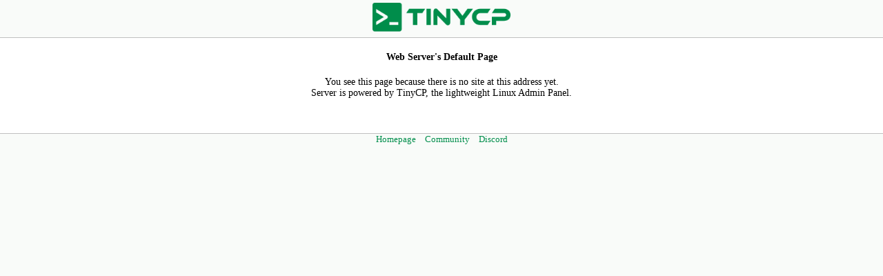

--- FILE ---
content_type: text/html
request_url: http://www.quran-radio.net/?page=shows&shows=details&progID=470
body_size: 2410
content:
<html>
    <head>
<style>
    body {
        font-family: tahoma;
        font-size: 14px;
        margin: 0;
        background-color: #F9FBF9;
    }
    
    .link {
        color: #008d4b;
        padding: 5px;
        text-decoration: none;
    }
    
    a {
        text-decoration: none;
    }
</style>
</head>
<body>
    <div style="text-align: center; border-bottom: 1px solid silver" >
        <a title="Linux Admin Panel" href="https://tinycp.com" >
            <img width="200px" src="[data-uri]" >
        </a>
    </div>
    <div style="text-align: center; background-color: #FFF">
        <div style="padding: 20px; font-weight: 900">
            Web Server's Default Page
        </div>
        <div style="padding-bottom: 50px">
            You see this page because there is no site at this address yet.<br>
            Server is powered by TinyCP, the lightweight Linux Admin Panel.
        </div>
    </div>
    <div style="text-align: center; border-top: 1px solid silver; font-size: 13px;" >
        <a title="Linux Admin Panel" href="https://tinycp.com" ><span class="link">Homepage</span></a>
        <a title="TinyCP Community" href="https://tinycp.com/community" ><span class="link">Community</span></a>
        <a title="TinyCP Discord" href="https://tinycp.com/page/show/discord" ><span class="link">Discord</span></a>
    </div>
</body>
</html>